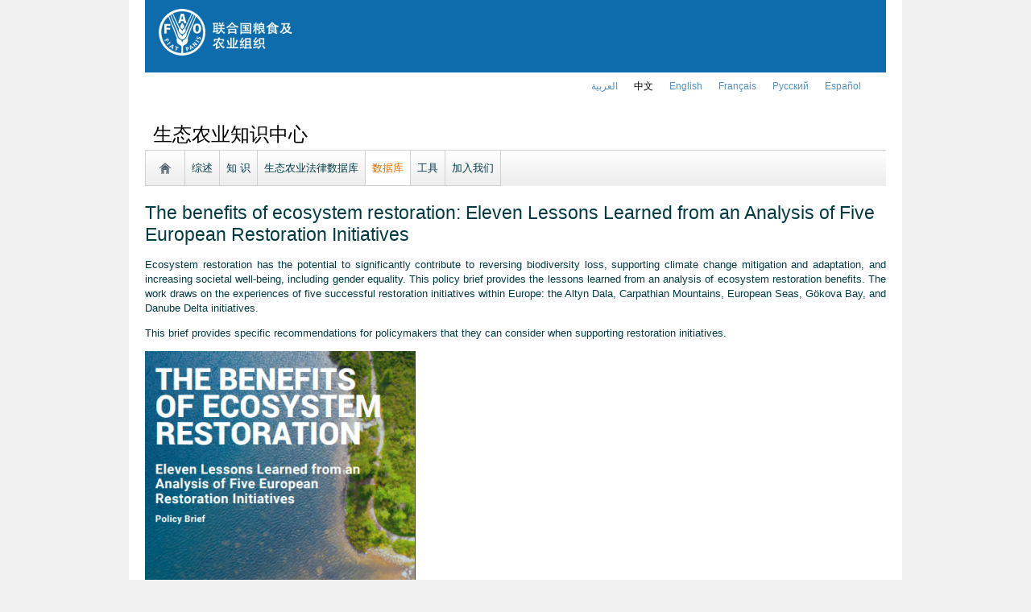

--- FILE ---
content_type: text/html; charset=utf-8
request_url: https://www.fao.org/agroecology/database/detail/zh/c/1627155/
body_size: 424544
content:
<!DOCTYPE html>
<html lang="zh" xmlns="http://www.w3.org/1999/xhtml">
<head>

<meta charset="utf-8">
<!-- 
	FAO: Food and Agriculture Organization of the United Nations, for a world without hunger

	This website is powered by TYPO3 - inspiring people to share!
	TYPO3 is a free open source Content Management Framework initially created by Kasper Skaarhoj and licensed under GNU/GPL.
	TYPO3 is copyright 1998-2015 of Kasper Skaarhoj. Extensions are copyright of their respective owners.
	Information and contribution at http://typo3.org/
-->

<base href="https://www.fao.org/">
<link rel="shortcut icon" href="https://www.fao.org/fileadmin/templates/faoweb/images/icons/favicon.ico" type="image/x-icon; charset=binary">
<link rel="icon" href="https://www.fao.org/fileadmin/templates/faoweb/images/icons/favicon.ico" type="image/x-icon; charset=binary">

<meta name="generator" content="TYPO3 CMS">

<link rel="stylesheet" type="text/css" href="/typo3temp/stylesheet_6b434fe55f.css?1460386973" media="all">
<link rel="stylesheet" type="text/css" href="/fileadmin/templates/faoweb/fao_style.css?1670513129" media="all">
<link rel="stylesheet" type="text/css" href="/fileadmin/templates/faoweb/main.css?1481726836" media="all">
<link rel="stylesheet" type="text/css" href="/fileadmin/templates/faoweb/normalize.css?1361375585" media="all">
<link rel="stylesheet" type="text/css" href="https://fonts.googleapis.com/css?family=Open+Sans:400,600,700" media="all">
<link rel="stylesheet" type="text/css" href="/fileadmin/templates/faohome/fao2019/src/css/search.css?1629968534" media="all">
<link rel="stylesheet" type="text/css" href="/fileadmin/templates/faoweb/header_menu_subsite_style.css?1617027391" media="all">
<link rel="stylesheet" type="text/css" href="/fileadmin/templates/faoweb/subsite_menu.css?1528283229" media="all">
<link rel="stylesheet" type="text/css" href="/fileadmin/templates/faoweb/admin-top-menu.css?1615546703" media="all">
<link rel="stylesheet" type="text/css" href="/fileadmin/scripts/font-awesome/css/font-awesome.min.css?1477574853" media="all">
<link rel="stylesheet" type="text/css" href="/fileadmin/scripts/font-awesome/animation/font-awesome-animation.min.css?1473408174" media="all">
<link rel="stylesheet" type="text/css" href="/fileadmin/scripts/jquery/plugin/swiper/idangerous.swiper.css?1401195333" media="all">
<link rel="stylesheet" type="text/css" href="/fileadmin/templates/Agroecology/agroecology_style.css?1589368239" media="all">
<link rel="stylesheet" type="text/css" href="/fileadmin/scripts/jquery/plugin/colorbox_1.5.6/example4/colorbox.css?1396572798" media="all">
<link rel="stylesheet" type="text/css" href="/fileadmin/scripts/jcarousel/style.css?1478249037" media="all">



<script src="/fileadmin/templates/faoweb/scripts/main.js?1361376086" type="text/javascript"></script>
<script src="/fileadmin/templates/faoweb/scripts/plugins.js?1361376094" type="text/javascript"></script>
<script src="/fileadmin/scripts/jquery/jquery-1.8.3.min.js?1357917426" type="text/javascript"></script>
<script src="/fileadmin/templates/faoweb/scripts/vendor/modernizr-2.6.2.min.js?1361376133" type="text/javascript"></script>
<script src="/typo3conf/ext/rgaccordion/res/rgaccordion_jquery.js?1410873933" type="text/javascript"></script>
<script src="/fileadmin/templates/faoweb/scripts/comm_func.js?1587029449" type="text/javascript"></script>
<script src="/fileadmin/scripts/jquery/plugin/iosslider/jquery.iosslider.min.js?1363599115" type="text/javascript"></script>
<script src="/fileadmin/scripts/jquery/plugin/swiper/idangerous.swiper.js?1401195293" type="text/javascript"></script>
<script src="/fileadmin/scripts/jquery/plugin/coolticker/jquery-cool-ticker.js?1401967524" type="text/javascript"></script>
<script src="/fileadmin/scripts/jquery/plugin/colorbox_1.5.6/jquery.colorbox-min.js?1396572798" type="text/javascript"></script>
<script src="/fileadmin/scripts/jcarousel/js/jcarousel.js?1420804036" type="text/javascript"></script>


<title>The benefits of ecosystem restoration: Eleven Lessons Learned from an Analysis of Five European Restoration Initiatives &nbsp;&#124; FAO</title><meta name="title" content=""><meta name="description" content=""><style>body{font-family: sans-serif !important;}</style><link rel="canonical" href="https://www.fao.org/agroecology/database/detail/zh/c/1627155/" /><link rel="alternate" hreflang="en" href="https://www.fao.org/agroecology/database/detail/en/c/1627155/" /><link rel="alternate" hreflang="fr" href="https://www.fao.org/agroecology/database/detail/fr/c/1627155/" /><link rel="alternate" hreflang="es" href="https://www.fao.org/agroecology/database/detail/es/c/1627155/" /><link rel="alternate" hreflang="ar" href="https://www.fao.org/agroecology/database/detail/ar/c/1627155/" /><link rel="alternate" hreflang="zh" href="https://www.fao.org/agroecology/database/detail/zh/c/1627155/" /><link rel="alternate" hreflang="ru" href="https://www.fao.org/agroecology/database/detail/ru/c/1627155/" /><meta name="twitter:title" content="detail&nbsp;&#124;&nbsp;www.fao.org" ref="1"><meta property="og:url" content="http://www.fao.org/agroecology/database/detail/zh/c/1627155/"><!--[if lte IE 8]>
  <link rel="stylesheet" type="text/css" href="/fileadmin/templates/faoweb/fao_ie7_style.css" />
<![endif]--><script>if(navigator.platform == 'MacIntel' || navigator.platform == 'MacPPC'){$('head').append('<link rel="stylesheet" type="text/css" href="/fileadmin/templates/faoweb/fao_mac_style.css" />');}</script><link rel="image_src" href="https://www.fao.org/fileadmin/templates/faoweb/images/homescreen.gif" /><meta name="internet:breadcrumb" content="生态农业知识中心,数据库"><meta name="language" content="zh">    <script>!function(d,s,id){var js,fjs=d.getElementsByTagName(s)[0];if(!d.getElementById(id)){js=d.createElement(s);js.id=id;js.src="//platform.twitter.com/widgets.js";fjs.parentNode.insertBefore(js,fjs);}}(document,"script","twitter-wjs");</script>    <script type="text/javascript">
      (function() {
        var po = document.createElement('script'); po.type = 'text/javascript'; po.async = true;
        po.src = 'https://apis.google.com/js/plusone.js';
        var s = document.getElementsByTagName('script')[0]; s.parentNode.insertBefore(po, s);
      })();
    </script>
<script type="text/javascript">var switchTo5x=true;</script>
<script type="text/javascript" src="https://w.sharethis.com/button/buttons.js"></script>
<script type="text/javascript">stLight.options({publisher: "17383618-cd3e-4de5-a47c-d225525de574", publisherGA:"UA-40629982-3", onhover: false, doNotHash: true, doNotCopy: true, hashAddressBar: false});</script>

<!-- Google Tag Manager -->
<script type="text/javascript">
window.dataLayer = window.dataLayer || [];
window.dataLayer.push({
 'event': 'pageType',
 'cmsType': 'TYPO3'
 });

(function(w,d,s,l,i){w[l]=w[l]||[];w[l].push({'gtm.start':
new Date().getTime(),event:'gtm.js'});var f=d.getElementsByTagName(s)[0],
j=d.createElement(s),dl=l!='dataLayer'?'&l='+l:'';j.async=true;j.src=
'https://www.googletagmanager.com/gtm.js?id='+i+dl;f.parentNode.insertBefore(j,f);
})(window,document,'script','dataLayer','GTM-NHPTQQS');</script>
<!-- End Google Tag Manager -->
<meta name="google-site-verification" content="zB-tLVNkC_1LLXke_Ma8oeDFDOfsJVIJ2SDsyAdOZq8" />

<script type="text/javascript">
	/*<![CDATA[*/
<!--
function dyna_fef_select_elements_item(orig,dest){
                       $('#'+orig).change(function () {
                         var str = '';
                         $('#'+orig+' option:selected').each(function () {
                           str += '<div class="dyna_fef-select-elements-item">' + $(this).text() + '</div>';
                         });
                         str = str + '<div style="clear:both"></div>';
                         $('#'+dest).html(str);
                       })
                       .trigger('change');
                     }

// -->
	/*]]>*/
</script>

<script>if (typeof jQuery === 'undefined')document.write('<script type="text/javascript" src="https://www.fao.org/typo3conf/ext/dyna_fef/jquery/js/jquery-1.11.1.min.js"><\/script>');</script>
<script src="https://www.fao.org/typo3conf/ext/dyna_fef/jquery/ext/jquery.MultiFile.js" type="text/javascript"></script>
<script src="https://www.fao.org/typo3conf/ext/dyna_fef/jquery/ext/jQueryRotateCompressed.2.2.js" type="text/javascript"></script>
</head>
<body>


<!-- Google Tag Manager (noscript) -->
<noscript><iframe src="https://www.googletagmanager.com/ns.html?id=GTM-NHPTQQS"
height="0" width="0" style="display:none;visibility:hidden"></iframe></noscript>
<!-- End Google Tag Manager (noscript) -->

<div id="admin-header-off"></div>
<!-- ###APPLICATION-HEADER### start --> <!-- ###APPLICATION-HEADER### end -->
<div class="wrapper">
  <header class="header">
    <div class="fao-header-logo">
    <h1 id="logo-ltr" class="logo">FAO.org<a class="internal-link" title="FAO homepage" href="https://www.fao.org/home/zh/"><img width="168" height="60" alt="" src="/fileadmin/templates/faoweb/images/FAO-logo-zh-w.png"></a></h1>
    </div>

    <div class="fao-header-right">
    <div id="langs"><div class="tx-srlanguagemenu-pi1"><div class="NO"><a href="/agroecology/database/detail/ar/c/1627155/"  >العربية</a></div><div class="CUR"><a href="/agroecology/database/detail/zh/c/1627155/"  >﻿中文</a></div><div class="NO"><a href="/agroecology/database/detail/en/c/1627155/"  >english</a></div><div class="NO"><a href="/agroecology/database/detail/fr/c/1627155/"  >français</a></div><div class="NO"><a href="/agroecology/database/detail/ru/c/1627155/"  >Русский</a></div><div class="NO"><a href="/agroecology/database/detail/es/c/1627155/"  >Español</a></div></div></div>
       
       
    </div>
    </header>
      
    
      <div id="nav-container">  
      <nav class="fao-subsite navbar-expand-lg">
         <!-- hidden as agreed with OCC Nov29 2019-->
        
           
      </nav>
    </div>

    
    <!-- ###BREADCRUMBS### start --> <!-- ###BREADCRUMBS### end -->
    <section id="top-banner"><div id="first-level-banner">生态农业知识中心</div><nav id="subsiteMenu"><ul class="top-submenu"><li class="sub-home-link"><a href="/agroecology/zh/" ><img src="https://www.fao.org/fileadmin/templates/faoweb/images/icons/home.png"></a></li><li><a href="/agroecology/overview/zh/"  >综述</a></li><li><a href="/agroecology/knowledge/zh/"  >知 识</a></li><li><a href="/agroecology/policies-legislations/zh/"  >生态农业法律数据库</a></li><li class="top-active"><a href="/agroecology/database/zh/"  >数据库</a></li><li><a href="/agroecology/tools-tape/zh/"  >工具</a></li><li><a href="/agroecology/joinus/zh/"  >加入我们</a></li></ul></nav></section>
  

    <section id="content">
      
      <div id="maincontent" class="main-internal"><div id="c479284" class="csc-default" ><div class="tx-dynafef-pi4">
		<script>
$(function(){
     if($("#fromto-date").text().length < 4){
         $("#fromto-date-container").remove();
     }
});
</script>
<div class="news-list">
<h1 >The benefits of ecosystem restoration: Eleven Lessons Learned from an Analysis of Five European Restoration Initiatives </h1>

<h4  style='display:none;' ></h4>

<div class="item-desc"><p style="text-align: justify;">Ecosystem restoration has the potential to significantly contribute to reversing biodiversity loss, supporting climate change mitigation and adaptation, and increasing societal well-being, including gender equality. This policy brief provides the lessons learned from an analysis of ecosystem restoration benefits. The work draws on the experiences of five successful restoration initiatives within Europe: the Altyn Dala, Carpathian Mountains, European Seas, Gökova Bay, and Danube Delta initiatives.</p>
<p style="text-align: justify;">This brief provides specific recommendations for policymakers that they can consider when supporting restoration initiatives.</p>
<p style="text-align: justify;"><a href="https://resources.unep-wcmc.org/products/WCMC_RT487" target="_blank"><img src="[data-uri]" alt="" width="336" height="443" /></a></p></b></div>

<div  style='display:none;'   id="fromto-date-container"><span class="item-label"></span>&nbsp;<span id="fromto-date"> - </span></div>

<div  style='display:none;' ><span class="item-label"></span>: </div>

<div  style='display:none;' ><span class="item-label"></span>: </div>

<div  style='display:none;' ><span class="item-label"></span>: </div>

<div  style='display:none;' ><span class="item-label"></span>: </div>

<div  style='display:none;' ><span class="item-label"></span>: </div>

<div  style='display:none;' ><span class="item-label"></span>: </div>

<div  style='display:none;' ><span class="item-label"></span>: </div>

<div  style='display:none;' ><span class="item-label"></span>: </div>

<div  style='display:none;' ><span class="item-label"></span>: </div>

<div  style='display:none;' ><span class="item-label"></span>: </div>

<!--<div  style='display:none;' ><span class="item-label"></span>: </div>-->


<!--<div  style='display:none;' ><span class="item-label"></span>: </div>-->

<div  style='display:none;' ><span class="item-label"></span>: </div>

<div  style='display:none;' ><span class="item-label"></span>: </div>

<div ><span class="item-label">年份</span>: 2022</div>

<div  style='display:none;' ><span class="item-label"></span>: </div>

<div  style='display:none;' ><span class="item-label"></span>: </div>

<div  style='display:none;' ><span class="item-label"></span>: </div>


<div ><span class="item-label">全文见</span>: <a href='https://resources.unep-wcmc.org/products/WCMC_RT487' target='_blank'>https://resources.unep-wcmc.org/products/WCMC_RT487</a></div>

<div ><span class="item-label">内容语言</span>: English</div>

<div ><span class="item-label">Author</span>: United Nations Environment Programme
<span  style='display:none;'  >,  </span>
</div>

<div ><span class="item-label">类别</span>: 政策简报</div>

<div ><span class="item-label">Organization</span>: United Nations Environment Programme</div>

</div>
<style>.item-label{font-weight:bold;}</style>
<script>
$(function(){
   if($("#fomto-date").text().trim().length<1){
          $("#fomto-date-container").hide();
   }
});
</script>
	</div>
	</div><div class="sharethis-container"><div class="sharethis-container container">
<style>
.social_button {
    padding-bottom: 10px;
    float:left;
}
.st_fblike_hcount span{margin-top:0px !important;}
span.stButton_gradient.stHBubble {
    display: none!important;
}
</style>
<h3>分享本页内容</h3>
<div class="sharethis">
<div class='st_fblike_hcount social_button' displayText='Facebook Like'></div>
<div class='st_facebook_hcount social_button' displayText='Facebook'></div>
<div class='st_twitter_hcount social_button' displayText='Tweet' st_via='FAO'></div>
<div class='st_linkedin_hcount social_button' displayText='LinkedIn'></div>
</div>
</div></div></div>
      
      <div class="clear"></div>
    </section>
  <!-- ###CONTENT-BORDER### start --> <!-- ###CONTENT-BORDER### end -->  
  
  
  <footer>
        <div id="system-links"><a id="c207273"></a><div id="c175119" class="csc-default" ><ul><li><a href="https://fao.org/contact-us/zh/" target="_top" >联系我们</a></li><li><a href="https://www.fao.org/contact-us/terms/zh/" target="_top" >条款和条件</a></li><li><a href="https://www.fao.org/contact-us/data-protection-and-privacy/zh/" target="_top" >数据保护与隐私声明</a></li><li><a href="https://www.fao.org/contact-us/scam-alert/zh/" target="_top" >欺诈邮件</a></li><li><a href="https://www.fao.org/audit-and-investigations/reporting-misconduct/zh" title="Opens external link in new window" target="_blank" class="external-link-new-window" >报告不当行为</a></li> <li><a href="https://www.fao.org/transparency/en" target="_blank" >透明与问责</a></li> </ul><ul><li><a href="https://www.fao.org/employment/zh" title="Opens external link in new window" target="_top" class="external-link-new-window" >工作</a></li><li>采购</li><li><a href="/unfao/govbodies/gsbhome/zh/" target="_top" >领导机构</a></li><li><a href="https://www.fao.org/about/who-we-are/departments/office-of-the-inspector-general/zh/" target="_blank">监察长办公室</a></li><li><a href="https://www.fao.org/evaluation/zh" title="Opens internal link in current window" target="_blank" class="external-link-new-window" >评价</a></li><li><a href="https://www.fao.org/legal/home/legal-office/zh/" target="_top">法律办公室</a></li><li><a href="https://www.fao.org/ethics/zh/" target="_top">道德操守办公室</a></li></ul></div><a id="c207298"></a><div id="c197794" class="csc-default" ><ul><li><a href="https://www.fao.org/about/org-chart/zh/" title="Opens external link in new window" target="_top" class="external-link-new-window">粮农组织各部及办公室</a></li></ul><ul><li><a href="https://www.fao.org/africa/en/" target="_top">非洲区域办事处</a></li><li><a href="https://www.fao.org/asiapacific/zh/" target="_top">亚洲及太平洋区域办事处</a></li><li><a href="https://www.fao.org/europe/en/" target="_top">欧洲及中亚区域办事处</a></li><li>拉丁美洲及加勒比区域办事处</li><li><a href="https://www.fao.org/neareast/en/" target="_top">近东及北非区域办事处</a></li><li><a href="/index.php?id=39133&amp;L=6#c207628" target="_top" >国家代表处</a></li></ul></div></div>
        <div id="social-networks"><div id="c769194" class="csc-default" ><style>
 #wechat-modal {
    position: fixed;
    left: 0;
    top: 0;
    z-index: 111111111;
    width: 100%;
    height: 100%;
    background-color: rgba(0,0,0,0.3);
 }

 #wechat-modal .wechat-content{
   margin:100px auto;
   width:20%;
 }

 #wechat-modal .wechat-button {
    background-color: #ffffff;
    color: 000000;
    padding: 10px 15px 0;
    text-align: right;
    font-size: large;
    font-family: sans-serif;
    font-weight: 900;
 }

 #wechat-modal .wechat-button .close{
   cursor: pointer;
 }

 #wechat-modal .wechat-image img{
   width:100%;
 }

 .hide{
   display:none;
 }

</style>
<script>
$( document ).ready(function() {
  $("#wechat-modal").appendTo("body");

  $("#c197797").find("#social-wechat").on("click", function(){
    $("#wechat-modal").fadeIn();
  });

  $("#wechat-modal").find(".close").on("click", function(){
    $("#wechat-modal").fadeOut();
  });

  $("#wechat-modal").on("click", function(){
    $("#wechat-modal").fadeOut();
  });
 
});
</script>

<div id="wechat-modal" class="hide">
    <div class="wechat-content">
        <div class="wechat-group">
            <div class="wechat-button"><span class="close">X</span></div> 
            <div class="wechat-image"><img src="/fileadmin/templates/faohome/fao2019/src/images/Wechat_QR.jpg" alt=""></div>
       </div>
     </div>
</div>
</div><a id="c207348"></a><div id="c197797" class="csc-default" ><div class="csc-header csc-header-n2"><h4>有关我们的信息请查看</h4></div><p class="bodytext"> <a href="https://www.facebook.com/pages/Food-and-Agriculture-Organization-of-the-United-Nations-FAO/46370758585?ref=mf" target="_blank" class="external-link-new-window" ><img height="32" width="32" src="/uploads/RTEmagicC_facebook_26.png.png" alt="facebook" title="facebook" /></a>&nbsp; &nbsp;&nbsp;<a href="https://instagram.com/fao/" target="_blank" class="external-link-new-window" ><img height="32" width="32" alt="Instagram" title="Instagram" src="/uploads/RTEmagicC_456950478f.png.png" /></a>&nbsp; &nbsp; <a href="https://www.linkedin.com/company/fao" target="_blank" class="external-link-new-window" ><img height="32" width="32" src="/uploads/RTEmagicC_linkedin_07.png.png" alt="LinkedIn" title="LinkedIn" /></a>&nbsp; &nbsp; <a href="https://soundcloud.com/unfao" target="_blank" class="external-link-new-window" ><img height="32" width="32" alt="SoundCloud" title="SoundCloud" src="/uploads/RTEmagicC_2e22811972.png.png" /></a>&nbsp; &nbsp; <a href="https://www.douyin.com/user/MS4wLjABAAAA0x_wlI7ezI4Bnv6qyApYskvaWih_ubY2fMXQ5snNqaI" target="_blank" class="external-link-new-window" > <img height="32" width="33" src="/uploads/RTEmagicC_734829c937.png.png" alt="" /></a>&nbsp; &nbsp;&nbsp;<a alt="TouTiao" href="https://www.toutiao.com/c/user/token/MS4wLjABAAAAddfBLLYL2GZzXAetR_paFVV1-M4fdAWpUxiROxuOpl7pDGuXLCGfYg_VOogU135J/?wid=1621947153152" target="_blank" title="TouTiao"><img height="32" width="32" src="/fileadmin/templates/faoweb/images/icons/toutiao.png" alt="" /></a>&nbsp; &nbsp;&nbsp;<a alt="WeChat" title="WeChat" data-toggle="modal" data-target="#wechat-modal" id="social-wechat"><img height="32" width="32" src="/uploads/RTEmagicC_84191c1e69.png.png" alt="" /></a>&nbsp; &nbsp;&nbsp;<a href="https://www.weibo.com/unfao" target="_blank" class="external-link-new-window" ><img height="32" width="32" src="/fileadmin/templates/faoweb/images/icons/weibo.png" alt="Weibo" title="Weibo" /></a>&nbsp; &nbsp; <a href="https://bit.ly/3BBpfEq" target="_blank" class="external-link-new-window" ><img src="/uploads/RTEmagicC_fcf6849fbf.png.png" width="31" height="31" alt="" /></a>&nbsp; &nbsp; <a href="https://x.com/FAOChinese" target="_blank" class="external-link-new-window" ><img src="/uploads/RTEmagicC_twitter-x.png.png" width="31" height="31" alt="" /></a>&nbsp; &nbsp; <a href="https://www.youtube.com/user/FAOoftheUN" target="_blank" class="external-link-new-window"><img height="32" width="32" src="/uploads/RTEmagicC_youtube_51.png.png" alt="YouTube" title="YouTube" /></a></p></div></div><div class="clear"></div>
        <div id="copyright"><div class="en">© FAO,&nbsp;2026</div></div><div class="clear"></div>
      
  </footer>
</div>
<div id="c245967" class="csc-default" ><!-- Google Analytics -->
<script>
(function(i,s,o,g,r,a,m){i['GoogleAnalyticsObject']=r;i[r]=i[r]||function(){
(i[r].q=i[r].q||[]).push(arguments)},i[r].l=1*new Date();a=s.createElement(o),
m=s.getElementsByTagName(o)[0];a.async=1;a.src=g;m.parentNode.insertBefore(a,m)
})(window,document,'script','//www.google-analytics.com/analytics.js','_gaTracker');

  _gaTracker('create', 'UA-16957842-1', 'fao.org');
  _gaTracker('send', 'pageview');

<!-- Removed Commented lines here -->

  _gaTracker('create', 'UA-16957552-1', {'name':'allSites'});
  _gaTracker('allSites.send', 'pageview');

</script>
<!-- End Google Analytics -->


<!-- Commented because send double counting to rollup now that we are using the new GTM
  _gaTracker('create', 'UA-16796074-1', {'name':'allTracker'});
  _gaTracker('allTracker.send', 'pageview');
-->  <!-- End commented -->

<!-- Google Events Trackers -->
  <script>
    $(document).ready(function() {
      $('.carousel-caption').on('click', function() { 
        var title='Main Slider - '+$(this).find('h3').text();
        var href=$(this).find('a').attr('href');
       // console.log(href);
        _gaTracker('send', 'event', {
          eventCategory: title,
          eventAction: 'click',
          eventLabel: href,
          transport: 'beacon'
        });
      }); 
     
    
      $('a').not('[href$=".pdf"]').on('click', function() { 
        _gaTracker('send', 'event', this.href, 'click', $(this).text());  
        _gaTracker('allTracker.send', 'event', this.href, 'click', $(this).text()); 
        _gaTracker('allSites.send', 'event', this.href, 'click', $(this).text());         
      });    
      $('a[href$=".pdf"]').on('click', function() { 
        _gaTracker('send', 'event', this.href, 'pdf', $(this).text());  
        _gaTracker('allTracker.send', 'event', this.href, 'pdf', $(this).text()); 
        _gaTracker('allSites.send', 'event', this.href, 'pdf', $(this).text());         
      }); 
      $('.social-column').find('a').each(function(){
        $(this).on('click', function() { 
          _gaTracker('send', 'event', this.href, 'click-social', 'social-footer');  
          _gaTracker('allTracker.send', 'event', this.href, 'click-social', 'social-footer'); 
          _gaTracker('allSites.send', 'event', this.href, 'click-social', 'social-footer');   
        });  
      });  
    
      //*****************************************************************
      //     This script is used and customized to measure the page scroll / interaction with Google Universal Analytics.
      //*****************************************************************
      /** Predefined variables **/
      EventNONInteraction = false; // This variable determines the event will be a noninertact event or not
      Frequency = 10; // This variable determines the Frequency the event will be fired, MAKE SURE THE NUMBER ENTERED CAN BE DIVIDED BY 100 (10 means each 10 precent the event will fire)
      
      GA_EventCategory = 'Page Interaction'; // Google Analytics event category
      GA_EventAction = 'Scroll Down'; // Google Analytics event action.
      
      /************ DON'T EDIT BELOW THIS PART ************/
      _frequency = Frequency;
      _repentance = 100 / Frequency;
      var _scrollMatrix = new Array();
      for (ix = 0; ix < _repentance; ix++) {
        _scrollMatrix[ix] = [_frequency, 'false'];
        _frequency = Frequency + _frequency;
      }
      $(document).scroll(function (e) {
        for (iz = 0; iz < _scrollMatrix.length; iz++) {
          if (($(window).scrollTop() + $(window).height() >= $(document).height() * _scrollMatrix[iz][0] / 100) && (_scrollMatrix[iz][1] == 'false')) {
            _scrollMatrix[iz][1] = 'true';
            _gaTracker('send', 'event', GA_EventCategory, GA_EventAction, _scrollMatrix[iz][0] + '%', {'nonInteraction': 1});
          }
        }
      });

    });
  </script>
 <!-- Google Events Trackers -->


</div>



<script>
$(document).ready(function() {

   var addthis_config = {
      data_ga_property: 'UA-16796074-1',
      data_ga_social: true
   };
   
  $('div.st_facebook_hcount').on('click', function() {   
    
    _gaTracker('allTracker.send', {
     'hitType': 'event',
     'eventCategory': 'facebook share',
     'eventAction': 'click2',
     'eventLabel': 'facebook share',
     'page' : $(location).attr('href'),
     'eventValue': 1
    });   
     
    _gaTracker('allTracker.send', {
      'hitType': 'social',
      'socialNetwork': 'facebook share',
      'socialAction': 'sharethis',
      'socialTarget': $(location).attr('href'),
      'page': $(location).attr('href')
    });
        
  });
  
  $('div.st_twitter_hcount').on('click', function() {   
    _gaTracker('allTracker.send', {
     'hitType': 'event',
     'eventCategory': 'twitter share',
     'eventAction': 'click2',
     'eventLabel': 'twitter share',
     'page' : $(location).attr('href'),
     'eventValue': 1
    });   
     
    _gaTracker('allTracker.send', {
      'hitType': 'social',
      'socialNetwork': 'twitter share',
      'socialAction': 'sharethis',
      'socialTarget': $(location).attr('href'),
      'page': $(location).attr('href')
    });
  });   
  
  
  $('div.st_linkedin_hcount').on('click', function() {   
    _gaTracker('allTracker.send', {
     'hitType': 'event',
     'eventCategory': 'linkedin share',
     'eventAction': 'click2',
     'eventLabel': 'linkedin share',
     'page' : $(location).attr('href'),
     'eventValue': 1
    });   
     
    _gaTracker('allTracker.send', {
      'hitType': 'social',
      'socialNetwork': 'linkedin share',
      'socialAction': 'sharethis',
      'socialTarget': $(location).attr('href'),
      'page': $(location).attr('href')
    });
  });    
});
</script><script>
   
$(document).ready(function() {

   var addthis_config = {
      data_ga_property: 'UA-41502831-3',
      data_ga_social: true
   };
   
  $('div.st_facebook_hcount').on('click', function() {   
    
    _gaTracker('allThemesTracker.send', {
     'hitType': 'event',
     'eventCategory': 'facebook share',
     'eventAction': 'click2',
     'eventLabel': 'facebook share',
     'page' : $(location).attr('href'),
     'eventValue': 1
    });   
     
    _gaTracker('allThemesTracker.send', {
      'hitType': 'social',
      'socialNetwork': 'facebook share',
      'socialAction': 'sharethis',
      'socialTarget': $(location).attr('href'),
      'page': $(location).attr('href')
    });
        
  });
  
  $('div.st_twitter_hcount').on('click', function() {   
    _gaTracker('allThemesTracker.send', {
     'hitType': 'event',
     'eventCategory': 'twitter share',
     'eventAction': 'click2',
     'eventLabel': 'twitter share',
     'page' : $(location).attr('href'),
     'eventValue': 1
    });   
     
    _gaTracker('allThemesTracker.send', {
      'hitType': 'social',
      'socialNetwork': 'twitter share',
      'socialAction': 'sharethis',
      'socialTarget': $(location).attr('href'),
      'page': $(location).attr('href')
    });
  });   
  
  
  $('div.st_linkedin_hcount').on('click', function() {   
    _gaTracker('allThemesTracker.send', {
     'hitType': 'event',
     'eventCategory': 'linkedin share',
     'eventAction': 'click2',
     'eventLabel': 'linkedin share',
     'page' : $(location).attr('href'),
     'eventValue': 1
    });   
     
    _gaTracker('allThemesTracker.send', {
      'hitType': 'social',
      'socialNetwork': 'linkedin share',
      'socialAction': 'sharethis',
      'socialTarget': $(location).attr('href'),
      'page': $(location).attr('href')
    });
  });   
});
</script><script>
$(document).ready(function() {
   $('#social-networks').find('a').each(function(){
    $(this).on('click', function() { 
    _gaTracker('send', 'event', this.href, 'click-social', 'social-footer');  
    _gaTracker('allTracker.send', 'event', this.href, 'click-social', 'social-footer'); 
    _gaTracker('allSites.send', 'event', this.href, 'click-social', 'social-footer');   
   });  
  });
});
</script>

</body>
</html>

--- FILE ---
content_type: text/css
request_url: https://www.fao.org/typo3temp/stylesheet_6b434fe55f.css?1460386973
body_size: 3491
content:
/* default styles for extension "tx_cssstyledcontent" */
	/* Captions */
	DIV.csc-textpic-caption-c .csc-textpic-caption { text-align: center; }
	DIV.csc-textpic-caption-r .csc-textpic-caption { text-align: right; }
	DIV.csc-textpic-caption-l .csc-textpic-caption { text-align: left; }

	/* Needed for noRows setting */
	DIV.csc-textpic DIV.csc-textpic-imagecolumn { float: left; display: inline; }

	/* Border just around the image */
	DIV.csc-textpic-border DIV.csc-textpic-imagewrap .csc-textpic-image IMG, DIV.csc-textpic-border DIV.csc-textpic-single-image IMG {
		border: 2px solid black;
		padding: 0px 0px;
	}

	DIV.csc-textpic-imagewrap { padding: 0; }

	DIV.csc-textpic IMG { border: none; }

	/* DIV: This will place the images side by side */
	DIV.csc-textpic DIV.csc-textpic-imagewrap DIV.csc-textpic-image { float: left; }

	/* UL: This will place the images side by side */
	DIV.csc-textpic DIV.csc-textpic-imagewrap UL { list-style: none; margin: 0; padding: 0; }
	DIV.csc-textpic DIV.csc-textpic-imagewrap UL LI { float: left; margin: 0; padding: 0; }

	/* DL: This will place the images side by side */
	DIV.csc-textpic DIV.csc-textpic-imagewrap DL.csc-textpic-image { float: left; }
	DIV.csc-textpic DIV.csc-textpic-imagewrap DL.csc-textpic-image DT { float: none; }
	DIV.csc-textpic DIV.csc-textpic-imagewrap DL.csc-textpic-image DD { float: none; }
	DIV.csc-textpic DIV.csc-textpic-imagewrap DL.csc-textpic-image DD IMG { border: none; } /* FE-Editing Icons */
	DL.csc-textpic-image { margin: 0; }
	DL.csc-textpic-image DT { margin: 0; display: inline; }
	DL.csc-textpic-image DD { margin: 0; }

	/* Clearer */
	DIV.csc-textpic-clear { clear: both; }

	/* Margins around images: */

	/* Pictures on left, add margin on right */
	DIV.csc-textpic-left DIV.csc-textpic-imagewrap .csc-textpic-image,
	DIV.csc-textpic-intext-left-nowrap DIV.csc-textpic-imagewrap .csc-textpic-image,
	DIV.csc-textpic-intext-left DIV.csc-textpic-imagewrap .csc-textpic-image {
		display: inline; /* IE fix for double-margin bug */
		margin-right: 10px;
	}

	/* Pictures on right, add margin on left */
	DIV.csc-textpic-right DIV.csc-textpic-imagewrap .csc-textpic-image,
	DIV.csc-textpic-intext-right-nowrap DIV.csc-textpic-imagewrap .csc-textpic-image,
	DIV.csc-textpic-intext-right DIV.csc-textpic-imagewrap .csc-textpic-image {
		display: inline; /* IE fix for double-margin bug */
		margin-left: 10px;
	}

	/* Pictures centered, add margin on left */
	DIV.csc-textpic-center DIV.csc-textpic-imagewrap .csc-textpic-image {
		display: inline; /* IE fix for double-margin bug */
		margin-left: 10px;
	}
	DIV.csc-textpic DIV.csc-textpic-imagewrap .csc-textpic-image .csc-textpic-caption { margin: 0; }
	DIV.csc-textpic DIV.csc-textpic-imagewrap .csc-textpic-image IMG { margin: 0; vertical-align:bottom; }

	/* Space below each image (also in-between rows) */
	DIV.csc-textpic DIV.csc-textpic-imagewrap .csc-textpic-image { margin-bottom: 10px; }
	DIV.csc-textpic-equalheight DIV.csc-textpic-imagerow { margin-bottom: 10px; display: block; }
	DIV.csc-textpic DIV.csc-textpic-imagerow { clear: both; }
	DIV.csc-textpic DIV.csc-textpic-single-image IMG { margin-bottom: 10px; }

	/* IE7 hack for margin between image rows */
	*+html DIV.csc-textpic DIV.csc-textpic-imagerow .csc-textpic-image { margin-bottom: 0; }
	*+html DIV.csc-textpic DIV.csc-textpic-imagerow { margin-bottom: 10px; }

	/* No margins around the whole image-block */
	DIV.csc-textpic DIV.csc-textpic-imagewrap .csc-textpic-firstcol { margin-left: 0px !important; }
	DIV.csc-textpic DIV.csc-textpic-imagewrap .csc-textpic-lastcol { margin-right: 0px !important; }

	/* Add margin from image-block to text (in case of "Text w/ images") */
	DIV.csc-textpic-intext-left DIV.csc-textpic-imagewrap,
	DIV.csc-textpic-intext-left-nowrap DIV.csc-textpic-imagewrap {
		margin-right: 10px !important;
	}
	DIV.csc-textpic-intext-right DIV.csc-textpic-imagewrap,
	DIV.csc-textpic-intext-right-nowrap DIV.csc-textpic-imagewrap {
		margin-left: 10px !important;
	}

	/* Positioning of images: */

	/* Above */
	DIV.csc-textpic-above DIV.csc-textpic-text { clear: both; }

	/* Center (above or below) */
	DIV.csc-textpic-center { text-align: center; /* IE-hack */ }
	DIV.csc-textpic-center DIV.csc-textpic-imagewrap { margin: 0 auto; }
	DIV.csc-textpic-center DIV.csc-textpic-imagewrap .csc-textpic-image { text-align: left; /* Remove IE-hack */ }
	DIV.csc-textpic-center DIV.csc-textpic-text { text-align: left; /* Remove IE-hack */ }

	/* Right (above or below) */
	DIV.csc-textpic-right DIV.csc-textpic-imagewrap { float: right; }
	DIV.csc-textpic-right DIV.csc-textpic-text { clear: right; }

	/* Left (above or below) */
	DIV.csc-textpic-left DIV.csc-textpic-imagewrap { float: left; }
	DIV.csc-textpic-left DIV.csc-textpic-text { clear: left; }

	/* Left (in text) */
	DIV.csc-textpic-intext-left DIV.csc-textpic-imagewrap { float: left; }

	/* Right (in text) */
	DIV.csc-textpic-intext-right DIV.csc-textpic-imagewrap { float: right; }

	/* Right (in text, no wrap around) */
	DIV.csc-textpic-intext-right-nowrap DIV.csc-textpic-imagewrap { float: right; clear: both; }
	/* Hide from IE5-mac. Only IE-win sees this. \*/
	* html DIV.csc-textpic-intext-right-nowrap .csc-textpic-text { height: 1%; }
	/* End hide from IE5/mac */

	/* Left (in text, no wrap around) */
	DIV.csc-textpic-intext-left-nowrap DIV.csc-textpic-imagewrap { float: left; clear: both; }
	/* Hide from IE5-mac. Only IE-win sees this. \*/
	* html DIV.csc-textpic-intext-left-nowrap .csc-textpic-text,
	* html .csc-textpic-intext-left ol,
	* html .csc-textpic-intext-left ul { height: 1%; }
	/* End hide from IE5/mac */

	DIV.csc-textpic DIV.csc-textpic-imagerow-last { margin-bottom: 0; }

	/* Browser fixes: */

	/* Fix for unordered and ordered list with image "In text, left" */
	.csc-textpic-intext-left ol, .csc-textpic-intext-left ul {padding-left: 40px; overflow: auto; }
/* default styles for extension "dyna_list" */

/*-----------------------------------  clearer  -----------------------------------*/
/* prevent floated images from overlapping the div-containers they are wrapped in  */

div.tx-dynalist-pi1-pagination {
	border-bottom:1px solid #CCCCCC;
	border-top:1px solid #CCCCCC;
	margin:10px 10px 10px 10px;
	overflow:visible;
	padding:3px 3px 3px 3px;
	text-align:center;
	font-family: Arial, Helvetica, sans-serif;
	font-size: 12px;
}
#div.tx-dynalist-pi1 .paginate {
#	font-family: Arial, Helvetica, sans-serif;
#	font-size: 12px;
#	background:#EFEFFC none repeat scroll 0 0;
#	border-color:#003AE6;
#}
div.tx-dynalist-pi1 a.paginate {
	font-family: Arial, Helvetica, sans-serif;
	font-size: 12px;
	border: 1px solid #000080;
	padding: 2px 6px 2px 6px;
	margin: 1px;
	text-decoration: none;
	color: #000080;
}
div.tx-dynalist-pi1 a.paginate:hover {
	background-color: #000080;
	color: #FFF;
	text-decoration: underline;
}
div.tx-dynalist-pi1 a.current {
	font-family: Arial, Helvetica, sans-serif;
	font-size: 12px;
	border: 1px solid #000080;
	padding: 2px 6px 2px 6px;
	cursor: default;
	background:#000080;
	color: #FFF;
	text-decoration: none;
}
div.tx-dynalist-pi1 span.inactive {
	border: 1px solid #999;
	font-family: Arial, Helvetica, sans-serif;
	font-size: 12px;
	padding: 2px 6px 2px 6px;
	color: #999;
	cursor: default;
}
div.tx-dynalist-pi1 table {
       border:0px solid #E4EAEC;
       font-family: Arial, Helvetica, sans-serif;
	font-size: 12px;
       margin-top:10px;
}
div.tx-dynalist-pi1 td {
       border:1px solid #E4EAEC;
       padding:3px;
}
div.tx-dynalist-pi1 td.row_1 {
       background-color:#F4FAFC;
}
div.tx-dynalist-pi1 td.tx-dynalist-pi1-header {
       padding:5px;
       font-family: Arial, Helvetica, sans-serif;
       font-weight:bold;
	font-size: 12px;
       background-color:#D4EAF4;
       height:20px;
}
div.tx-dynalist-pi1-recordlist {
       font-family: Arial, Helvetica, sans-serif;
	font-size: 12px;
       border:1px solid #DFDFDF;
      padding:10px;
      margin-top:5px;
}
div.tx-dynalist-pi1-recordlist-row_1 {
       background-color:#EFEFEF;
}
div.tx-dynalist-pi1-recordlist h1 {
      font-weight:bold;
      font-size: 14px;
      padding:0px;
      margin:0px;
}
div.tx-dynalist-pi1-recordlist p {
      font-size: 12px;
      padding:0px;
      margin:0px;
}

table.tx-dynalist-pi1-langtool {
	cursor:hand;border:0px;
	border:0px;

}
table.tx-dynalist-pi1-langtool td {
	margin:2px;
	padding:0px;
}

div#tx_dyna_list_ical {
   float:right;
   margin:5px;
}

.fc-widget-content {
   border:1px solid grey !important;
}


/* default styles for extension "dyna_fef" */

	/*-----------------------------------  clearer  -----------------------------------*/
	/* prevent floated images from overlapping the div-containers they are wrapped in  */

	div.dyna_form_label {
	    font-family: Verdana, Arial, Helvetica, sans-serif;
	    font-size:12px;
	    font-weight:bold;
	    margin-top:5px;
	    margin-bottom:5px;
	}
	div#dyna_fef_page {
	    padding: 5px;
	}

	div#dyna_fef_page label.error {
	    font-family: Verdana, Arial, Helvetica, sans-serif;
	    font-size:9px;
	    color:red;
	    margin:2px;
   }

	div#dyna_fef_page input,
	div#dyna_fef_page textarea,
	div#dyna_fef_page select {
	   color:#000000;
	   border: 1px solid #b5b8c8;
	   font-size : 12px;
	   /* background: white url(EXT:dyna_fef/images/inputbg1.gif) repeat-x; */
	   font-family: Verdana, Arial, Helvetica, sans-serif;
	   padding:3px;
	}

   div.dynafef_original_rec {
       background-color: #e5edee; 
       border: 0 none; 
       font-size: 0.9em; 
       font-style: normal; 
       margin: 0 0 3px; 
       padding: 7px;
   }


	/* BUTTONS */

	div#dynafef_actions a, div#dynafef_actions button{
	    display:block;
	    float:left;
	    margin:0 7px 0 0;
	    background-color:#f5f5f5;
	    border:1px solid #dedede;
	    border-top:1px solid #eee;
	    border-left:1px solid #eee;
	    font-family:"Lucida Grande", Tahoma, Arial, Verdana, sans-serif;
	    font-size:100%;
	    line-height:130%;
	    text-decoration:none;
	    font-weight:bold;
	    color:#565656;
	    cursor:pointer;
	    padding:5px 10px 6px 7px; /* Links */
	}
	div#dynafef_actions input.disabled {
		color:#CFCFCF;
	}
	div#dynafef_actions button{
	    width:auto;
	    overflow:visible;
	    padding:4px 10px 3px 7px; /* IE6 */
	}
	div#dynafef_actions button[type]{
	    padding:5px 10px 5px 7px; /* Firefox */
	    line-height:17px; /* Safari */
	}
	*:first-child+html button[type]{
	    padding:4px 10px 3px 7px; /* IE7 */
	}
	div#dynafef_actions button img, .buttons a img{
	    margin:0 3px -3px 0 !important;
	    padding:0;
	    border:none;
	    width:16px;
	    height:16px;
	}
	/* STANDARD */

	div#dynafef_actions button:hover, div#dynafef_actions a:hover{
	    background-color:#dff4ff;
	    border:1px solid #c2e1ef;
	    color:#336699;
	}
	div#dynafef_actions a:active{
	    background-color:#6299c5;
	    border:1px solid #6299c5;
	    color:#fff;
	}

	/* POSITIVE */

	div#dynafef_actions button.positive, div#dynafef_actions a.positive{
	    color:#529214;
	}
	div#dynafef_actions a.positive:hover, div#dynafef_actions button.positive:hover{
	    background-color:#E6EFC2;
	    border:1px solid #C6D880;
	    color:#529214;
	}
	div#dynafef_actions a.positive:active{
	    background-color:#529214;
	    border:1px solid #529214;
	    color:#fff;
	}

	/* NEGATIVE */

	div#dynafef_actions a.negative, div#dynafef_actions button.negative{
	    color:#d12f19;
	}
	div#dynafef_actions a.negative:hover, div#dynafef_actions button.negative:hover{
	    background:#fbe3e4;
	    border:1px solid #fbc2c4;
	    color:#d12f19;
	}
	div#dynafef_actions a.negative:active{
	    background-color:#d12f19;
	    border:1px solid #d12f19;
	    color:#fff;
	}

	div.dyna_form_field {

	}

	div.dynafef_msg_mand_outside {
	    font-size:11px;
	    font-weight:normal;
	    position:absolute;
	    display:inline;
	    visibility:hidden;
	    border:0px;
	    padding-top:7px;
	    width:200px;
	    height:30px;
	    text-align:center;
	}
	* html div.dynafef_msg_mand_outside {
	    /*width:50px;*/
	    overflow:visible;
	    white-space:nowrap;
	}
	div.dynafef_msg_mand_inside {
	    border:2px ridge #D1D3DF;
	    vertical-align:middle;
	    font-family: Verdana, Arial, Helvetica, sans-serif;
	    font-size:11px;
	    font-weight:normal;
	    height:14px;
	    padding:4px;
	    margin:1px;
	    background:white;
	}

	div.dynafef_msg_info_outside {
	    vertical-align:middle;
	    border:2px outset #7F8CDF;
	    background:white;
	    position:absolute;
	    display:inline;
	    visibility:hidden;
	    width:250px;
	}
	div.dynafef_msg_info_inside {
	    border:2px ridge #D1D3DF;
	    vertical-align:middle;
	    padding:4px;
	    margin:1px;
	    background:white;
	    font-family: Verdana, Arial, Helvetica, sans-serif;
	    font-size:11px;
	    font-weight:normal;
	    text-align:justify;
	}
	div.dynafef_msg_info_inside span {
	    font-family: Verdana, Arial, Helvetica, sans-serif;
	    font-size:11px;
	    font-weight:normal;
	    padding:5px;
	    text-align:justify;
	}

   /******** replaced by theme file
	div.dynafef_actions_box {
		float:left;
		width:100%;
		margin:5px;
	}
	div.dynafef_actions_box input {
		margin:5px;
	}
	div.dynafef_buttons {
		float:left;
		margin:5px;
	}
	********/

	/****************************************** DYNA FEF DETAIL start ******************************************/
	div.dynafef_pi4_main {
	   font-family:tahoma,Verdana;
	   font-size:12px;
	   padding:10px;
	}
	div.dynafef_pi4_title {
	   font-family:tahoma,Verdana;
	   background-color:#F6F6F6;
      border-top:1px solid #D2D2D2;
      border-bottom:1px solid #D2D2D2;
      margin-top:3px;
	   color:black;
	   font-weight:bold;
	   font-size:12px;
	   padding:2px 2px 2px 8px;
	}
	div.dynafef_pi4_value {
	   font-family:tahoma,Verdana;
	   margin-bottom:10px;
	   font-weight:normal;
	   display:inline-block;
	   font-size:12px;
	   padding:2px;
	}
	/****************************************** DYNA FEF DETAIL end ******************************************/


	div#dyna_fef_editing_language {
	   border:1px solid grey;
	   float:right;
	   background-color:#F4F4F4;
	   color:black;
	   font-family:tahoma,Verdana;
	   font-size:11px;
	   font-weight:normal;
	   padding:10px;
	   filter:alpha(opacity=60);
	   opacity:0.6;
	}


	/****************************************** DYNA FEF METADATA POPUP DIV start ******************************************/

	table.dynafef_metadata_popup {
		font-family: Verdana, Arial, Helvetica, sans-serif;
		font-weight: normal;
		font-size: 10px;
		text-align: left;
		text-decoration:none;
	}

	a table.dynafef_metadata_popup {
		text-decoration:none;
	}

	table.dynafef_metadata_popup td.maintitle {
		font-size: 11px;
		font-weight: bold;
		background-color:#5079ac;
		text-align: center;
		color:#FFF;
		padding:2px;
		margin:2px;
		border: #5779AF 1px solid;
		text-decoration:none;
	}
	table.dynafef_metadata_popup td.title {
		font-weight: bold;
		/*border-bottom:1px solid #27497F;
		border-right:1px solid #27497F;*/
		border:0;
		padding-right:2px;
		margin-right:2px;
	}
	table.dynafef_metadata_popup td.data {
		/*font-weight: bold; */
		background-color:#FFF;
		border:0;
		text-decoration:none;
	}
	/****************************************** DYNA FEF METADATA POPUP DIV end ******************************************/


	/****************************************** DYNA FEF ERRORS start ******************************************/
   table.dynafef_display_error {
      border:0;
      paddin:0;
      margin:0;
   }
   td.dynafef_display_error-title {
      border:0;
      paddin:0;
      margin:0;
      text-align:center;
      height:57px;
      width:486px;
      font-size:12px;
      color:white;
      vertical-align:middle;
      font-weight:bold;
   }
   td.dynafef_display_error-text ul li   {
      background: none !important;
      font-size:11px !important;
      line-height:11px !important;
      list-style-type:square !important;
   }
   td.dynafef_display_error-title div {
      margin-top:17px;
   }
   td.dynafef_display_error-text {
      border:0;
      paddin:0;
      margin:0;
      text-align:left;
      height:50px;
      width:486px;
      font-size:14px;
      vertical-align:top;
      color:#a93838;
   }
   td.dynafef_display_error-text div {
      margin-top:10px;
      margin-bottom:10px;
      margin-right:10px;
      margin-left:30px;
   }
   td.dynafef_display_error-bottom {
      border:0;
      paddin:0;
      margin:0;
      height:8px;
      width:486px;
   }
	/****************************************** DYNA FEF ERRORS stop ******************************************/


	/****************************************** DYNA FEF SELECTED ITEM start ******************************************/
   div.dyna_fef-select-elements {
       font-size: 10px;
       padding: 2px;
   }
   div.dyna_fef-select-elements div.dyna_fef-select-elements-item {
      background-color: #DADADA;
      float: left;
      font-size: 9px;
      margin: 1px;
      padding: 3px;
      border:1px solid grey;
   }
	/****************************************** DYNA FEF SELECTED ITEM stop ******************************************/

   div.dynafef_select2 input {
      border: 0 !important;   
   }


	/****************************************** DYNA_FEF_LOCALIZATION PLUGIN ******************************************/
   .dyna_fef_localization_map {
        float:right;
        width: 400px;
        height: 300px;
        border: 1px solid #DDD;
   }

   .tt-dropdown-menu {
     text-align: left;
     width: 422px;
     margin-top: 12px;
     padding: 8px 0;
     background-color: #fff;
     border: 1px solid #ccc;
     border: 1px solid rgba(0, 0, 0, 0.2);
   }

   .tt-suggestion {
     padding: 3px 20px;
     font-size: 18px;
     line-height: 24px;
   }
   
   .tt-suggestion.tt-cursor {
     color: #fff;
     background-color: #0097cf;
   
   }
   
   .tt-suggestion p {
     margin: 0;
   }



--- FILE ---
content_type: application/javascript
request_url: https://www.fao.org/fileadmin/scripts/jquery/plugin/coolticker/jquery-cool-ticker.js?1401967524
body_size: 4160
content:
/*
    jQuery News Ticker is free software: you can redistribute it and/or modify
    it under the terms of the GNU General Public License as published by
    the Free Software Foundation, version 2 of the License.
 
    jQuery News Ticker is distributed in the hope that it will be useful,
    but WITHOUT ANY WARRANTY; without even the implied warranty of
    MERCHANTABILITY or FITNESS FOR A PARTICULAR PURPOSE.  See the
    GNU General Public License for more details.

    You should have received a copy of the GNU General Public License
    along with jQuery News Ticker.  If not, see <http://www.gnu.org/licenses/>.
*/
(function($){  
  $.fn.ticker = function(options) { 
    // Extend our default options with those provided.
    // Note that the first arg to extend is an empty object -
    // this is to keep from overriding our "defaults" object.
    var opts = $.extend({}, $.fn.ticker.defaults, options); 

    // check that the passed element is actually in the DOM
    if ($(this).length == 0) {
      if (window.console && window.console.log) {
        window.console.log('Element does not exist in DOM!');
      }
      else {
        alert('Element does not exist in DOM!');    
      }
      return false;
    }
    
    /* Get the id of the UL to get our news content from */
    var newsID = '#' + $(this).attr('id');

    /* Get the tag type - we will check this later to makde sure it is a UL tag */
    var tagType = $(this).get(0).tagName;   

    return this.each(function() { 
      // get a unique id for this ticker
      var uniqID = getUniqID();
      
      /* Internal vars */
      var settings = {        
        position: 0,
        time: 0,
        distance: 0,
        newsArr: {},
        play: true,
        paused: false,
        contentLoaded: false,
        dom: {
          contentID: '#ticker-content-' + uniqID,
          titleID: '#ticker-title-' + uniqID,
          titleElem: '#ticker-title-' + uniqID + ' SPAN',
          tickerID : '#ticker-' + uniqID,
          wrapperID: '#ticker-wrapper-' + uniqID,
          revealID: '#ticker-swipe-' + uniqID,
          revealElem: '#ticker-swipe-' + uniqID + ' SPAN',
          controlsID: '#ticker-controls-' + uniqID,
          prevID: '#prev-' + uniqID,
          nextID: '#next-' + uniqID,
          playPauseID: '#play-pause-' + uniqID
        }
      };

      // if we are not using a UL, display an error message and stop any further execution
      if (tagType != 'UL' && tagType != 'OL' && opts.htmlFeed === true) {
        debugError('Cannot use <' + tagType.toLowerCase() + '> type of element for this plugin - must of type <ul> or <ol>');
        return false;
      }

      // set the ticker direction
      opts.direction == 'rtl' ? opts.direction = 'right' : opts.direction = 'left';
      
      // lets go...
      initialisePage();
      /* Function to get the size of an Object*/
      function countSize(obj) {
          var size = 0, key;
          for (key in obj) {
              if (obj.hasOwnProperty(key)) size++;
          }
          return size;
      };

      function getUniqID() {
        var newDate = new Date;
        return newDate.getTime();      
      }
      
      /* Function for handling debug and error messages */ 
      function debugError(obj) {
        if (opts.debugMode) {
          if (window.console && window.console.log) {
            window.console.log(obj);
          }
          else {
            alert(obj);      
          }
        }
      }

      /* Function to setup the page */
      function initialisePage() {
        // process the content for this ticker
        processContent();
        
        // add our HTML structure for the ticker to the DOM
        $(newsID).wrap('<div id="' + settings.dom.wrapperID.replace('#', '') + '"></div>');
        
        // remove any current content inside this ticker
        $(settings.dom.wrapperID).children().remove();
        
        $(settings.dom.wrapperID).append('<div id="' + settings.dom.tickerID.replace('#', '') + '" class="ticker"><div id="' + settings.dom.titleID.replace('#', '') + '" class="ticker-title"><span><!-- --></span></div><p id="' + settings.dom.contentID.replace('#', '') + '" class="ticker-content"></p><div id="' + settings.dom.revealID.replace('#', '') + '" class="ticker-swipe"><span><!-- --></span></div></div>');
        $(settings.dom.wrapperID).removeClass('no-js').addClass('ticker-wrapper has-js ' + opts.direction);
        // hide the ticker
        $(settings.dom.tickerElem + ',' + settings.dom.contentID).hide();
        // add the controls to the DOM if required
        if (opts.controls) {
          // add related events - set functions to run on given event
          $(settings.dom.controlsID).live('click mouseover mousedown mouseout mouseup', function (e) {
            var button = e.target.id;
            if (e.type == 'click') {  
              switch (button) {
                case settings.dom.prevID.replace('#', ''):
                  // show previous item
                  settings.paused = true;
                  $(settings.dom.playPauseID).addClass('paused');
                  manualChangeContent('prev');
                  break;
                case settings.dom.nextID.replace('#', ''):
                  // show next item
                  settings.paused = true;
                  $(settings.dom.playPauseID).addClass('paused');
                  manualChangeContent('next');
                  break;
                case settings.dom.playPauseID.replace('#', ''):
                  // play or pause the ticker
                  if (settings.play == true) {
                    settings.paused = true;
                    $(settings.dom.playPauseID).addClass('paused');
                    pauseTicker();
                  }
                  else {
                    settings.paused = false;
                    $(settings.dom.playPauseID).removeClass('paused');
                    restartTicker();
                  }
                  break;
              }  
            }
            else if (e.type == 'mouseover' && $('#' + button).hasClass('controls')) {
              $('#' + button).addClass('over');
            }
            else if (e.type == 'mousedown' && $('#' + button).hasClass('controls')) {
              $('#' + button).addClass('down');
            }
            else if (e.type == 'mouseup' && $('#' + button).hasClass('controls')) {
              $('#' + button).removeClass('down');
            }
            else if (e.type == 'mouseout' && $('#' + button).hasClass('controls')) {
              $('#' + button).removeClass('over');
            }
          });
          // add controls HTML to DOM
          $(settings.dom.wrapperID).append('<ul id="' + settings.dom.controlsID.replace('#', '') + '" class="ticker-controls"><li id="' + settings.dom.playPauseID.replace('#', '') + '" class="jnt-play-pause controls"><a href=""><!-- --></a></li><li id="' + settings.dom.prevID.replace('#', '') + '" class="jnt-prev controls"><a href=""><!-- --></a></li><li id="' + settings.dom.nextID.replace('#', '') + '" class="jnt-next controls"><a href=""><!-- --></a></li></ul>');
        }
        if (opts.displayType != 'fade') {
                  // add mouse over on the content
                   $(settings.dom.contentID).mouseover(function () {
                     if (settings.paused == false) {
                       pauseTicker();
                     }
                   }).mouseout(function () {
                     if (settings.paused == false) {
                       restartTicker();
                     }
                   });
        }
        // we may have to wait for the ajax call to finish here
        if (!opts.ajaxFeed) {
          setupContentAndTriggerDisplay();
        }
      }

      /* Start to process the content for this ticker */
      function processContent() {
        // check to see if we need to load content
        if (settings.contentLoaded == false) {
          // construct content
          if (opts.ajaxFeed) {
            if (opts.feedType == 'xml') {              
              $.ajax({
                url: opts.feedUrl,
                cache: false,
                dataType: opts.feedType,
                async: true,
                success: function(data){
                  count = 0;  
                  // get the 'root' node
                  for (var a = 0; a < data.childNodes.length; a++) {
                    if (data.childNodes[a].nodeName == 'rss') {
                      xmlContent = data.childNodes[a];
                    }
                  }
                  // find the channel node
                  for (var i = 0; i < xmlContent.childNodes.length; i++) {
                    if (xmlContent.childNodes[i].nodeName == 'channel') {
                      xmlChannel = xmlContent.childNodes[i];
                    }    
                  }
                  // for each item create a link and add the article title as the link text
                  for (var x = 0; x < xmlChannel.childNodes.length; x++) {
                    if (xmlChannel.childNodes[x].nodeName == 'item') {
                      xmlItems = xmlChannel.childNodes[x];
                      var title, link = false;
                      for (var y = 0; y < xmlItems.childNodes.length; y++) {
                        if (xmlItems.childNodes[y].nodeName == 'title') {                                  
                          title = xmlItems.childNodes[y].lastChild.nodeValue;
                        }
                        else if (xmlItems.childNodes[y].nodeName == 'link') {                            
                          link = xmlItems.childNodes[y].lastChild.nodeValue; 
                        }
                        if ((title !== false && title != '') && link !== false) {
                            settings.newsArr['item-' + count] = { type: opts.titleText, content: '<a href="' + link + '">' + title + '</a>' };                            count++;                            title = false;                            link = false;
                        }
                      }  
                    }    
                  }      
                  // quick check here to see if we actually have any content - log error if not
                  if (countSize(settings.newsArr < 1)) {
                    debugError('Couldn\'t find any content from the XML feed for the ticker to use!');
                    return false;
                  }
                  settings.contentLoaded = true;
                  setupContentAndTriggerDisplay();
                }
              });              
            }
            else {
              debugError('Code Me!');  
            }            
          }
          else if (opts.htmlFeed) { 
            if($(newsID + ' LI').length > 0) {
              $(newsID + ' LI').each(function (i) {
                // maybe this could be one whole object and not an array of objects?
                settings.newsArr['item-' + i] = { type: opts.titleText, content: $(this).html()};
              });    
            }  
            else {
              debugError('Couldn\'t find HTML any content for the ticker to use!');
              return false;
            }
          }
          else {
            debugError('The ticker is set to not use any types of content! Check the settings for the ticker.');
            return false;
          }          
        }      
      }

      function setupContentAndTriggerDisplay() {

        settings.contentLoaded = true;

        // update the ticker content with the correct item
        // insert news content into DOM
        $(settings.dom.titleElem).html(settings.newsArr['item-' + settings.position].type);
        $(settings.dom.contentID).html(settings.newsArr['item-' + settings.position].content);

        // set the next content item to be used - loop round if we are at the end of the content
        if (settings.position == (countSize(settings.newsArr) -1)) {
          settings.position = 0;
        }
        else {    
          settings.position++;
        }      

        // get the values of content and set the time of the reveal (so all reveals have the same speed regardless of content size)
        distance = $(settings.dom.contentID).width();
        time = distance / opts.speed;

        // start the ticker animation            
        revealContent();    
      }

      // slide back cover or fade in content
      function revealContent() {
        $(settings.dom.contentID).css('opacity', '1');
        if(settings.play) {  
          // get the width of the title element to offset the content and reveal  
          var offset = $(settings.dom.titleID).width() + 20;
  
          $(settings.dom.revealID).css(opts.direction, offset + 'px');
          // show the reveal element and start the animation
          if (opts.displayType == 'fade') {
            // fade in effect ticker
            $(settings.dom.revealID).hide(0, function () {
              $(settings.dom.contentID).css(opts.direction, offset + 'px').fadeIn(opts.fadeInSpeed, postReveal);
            });            
          }
          else if (opts.displayType == 'scroll') {
            // to code
          }
          else {
            // default bbc scroll effect
            $(settings.dom.revealElem).show(0, function () {
              $(settings.dom.contentID).css(opts.direction, offset + 'px').show();
              // set our animation direction
              animationAction = opts.direction == 'right' ? { marginRight: distance + 'px'} : { marginLeft: distance + 'px' };
              $(settings.dom.revealID).css('margin-' + opts.direction, '0px').delay(20).animate(animationAction, time, 'linear', postReveal);
            });    
          }
        }
        else {
          return false;          
        }
      };

      // here we hide the current content and reset the ticker elements to a default state ready for the next ticker item
      function postReveal() {        
        if(settings.play) {    
          // we have to separately fade the content out here to get around an IE bug - needs further investigation
          $(settings.dom.contentID).delay(opts.pauseOnItems).fadeOut(opts.fadeOutSpeed);
          // deal with the rest of the content, prepare the DOM and trigger the next ticker
          if (opts.displayType == 'fade') {
            $(settings.dom.contentID).fadeOut(opts.fadeOutSpeed, function () {
              $(settings.dom.wrapperID)
                .find(settings.dom.revealElem + ',' + settings.dom.contentID)
                  .hide()
                .end().find(settings.dom.tickerID + ',' + settings.dom.revealID)
                  .show()
                .end().find(settings.dom.tickerID + ',' + settings.dom.revealID)
                  .removeAttr('style');                
              setupContentAndTriggerDisplay();            
            });
          }
          else {
            $(settings.dom.revealID).hide(0, function () {
              $(settings.dom.contentID).fadeOut(opts.fadeOutSpeed, function () {
                $(settings.dom.wrapperID)
                  .find(settings.dom.revealElem + ',' + settings.dom.contentID)
                    .hide()
                  .end().find(settings.dom.tickerID + ',' + settings.dom.revealID)
                    .show()
                  .end().find(settings.dom.tickerID + ',' + settings.dom.revealID)
                    .removeAttr('style');                
                setupContentAndTriggerDisplay();            
              });
            });  
          }
        }
        else {
          $(settings.dom.revealElem).hide();
        }
      }

      // pause ticker
      function pauseTicker() {        
        settings.play = false;
        // stop animation and show content - must pass "true, true" to the stop function, or we can get some funky behaviour
        $(settings.dom.tickerID + ',' + settings.dom.revealID + ',' + settings.dom.titleID + ',' + settings.dom.titleElem + ',' + settings.dom.revealElem + ',' + settings.dom.contentID).stop(true, true);
        $(settings.dom.revealID + ',' + settings.dom.revealElem).hide();
        $(settings.dom.wrapperID)
          .find(settings.dom.titleID + ',' + settings.dom.titleElem).show()
            .end().find(settings.dom.contentID).show();
      }

      // play ticker
      function restartTicker() {        
        settings.play = true;
        settings.paused = false;
        // start the ticker again
        postReveal();  
      }

      // change the content on user input
      function manualChangeContent(direction) {
        pauseTicker();
        switch (direction) {
          case 'prev':
            if (settings.position == 0) {
              settings.position = countSize(settings.newsArr) -2;
            }
            else if (settings.position == 1) {
              settings.position = countSize(settings.newsArr) -1;
            }
            else {
              settings.position = settings.position - 2;
            }
            $(settings.dom.titleElem).html(settings.newsArr['item-' + settings.position].type);
            $(settings.dom.contentID).html(settings.newsArr['item-' + settings.position].content);            
            break;
          case 'next':
            $(settings.dom.titleElem).html(settings.newsArr['item-' + settings.position].type);
            $(settings.dom.contentID).html(settings.newsArr['item-' + settings.position].content);
            break;
        }
        // set the next content item to be used - loop round if we are at the end of the content
        if (settings.position == (countSize(settings.newsArr) -1)) {
          settings.position = 0;
        }
        else {    
          settings.position++;
        }  
      }
    });  
  };  

  // plugin defaults - added as a property on our plugin function
  $.fn.ticker.defaults = {
    speed: 0.10,      
    ajaxFeed: false,
    feedUrl: '',
    feedType: 'xml',
    displayType: 'reveal',
    htmlFeed: true,
    debugMode: true,
    controls: true,
    titleText: 'Latest',  
    direction: 'ltr',  
    pauseOnItems: 3000,
    fadeInSpeed: 600,
    fadeOutSpeed: 300
  };  
})(jQuery);